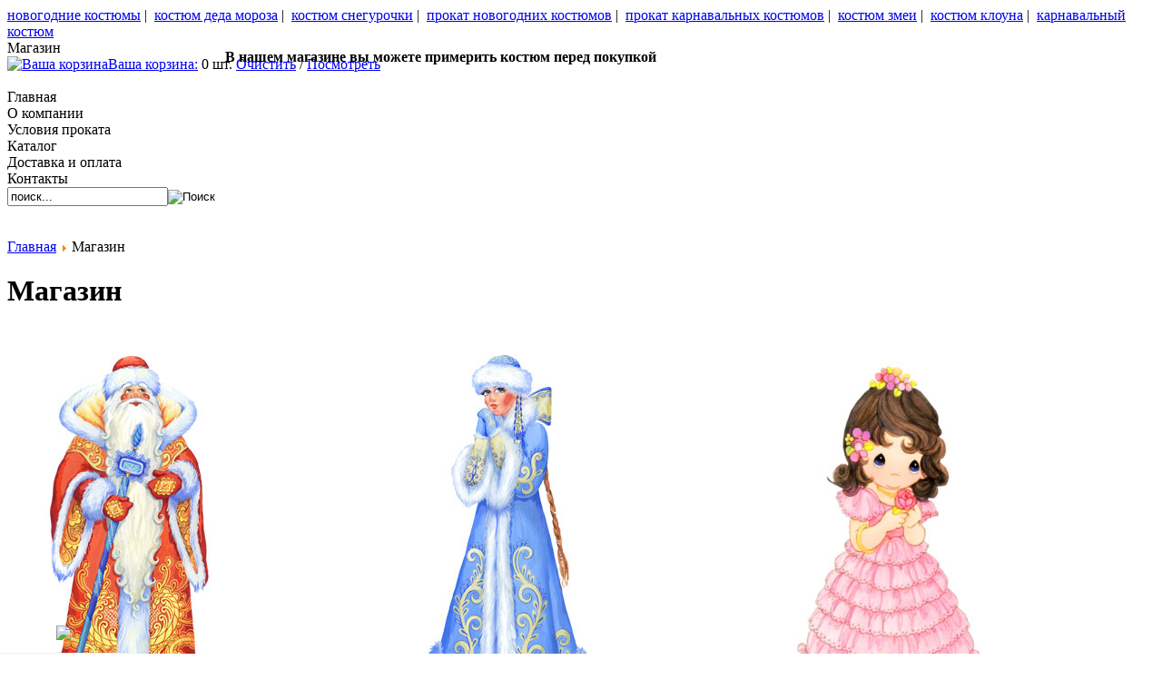

--- FILE ---
content_type: text/html; charset=utf-8
request_url: https://snegyrki.ru/shop.html
body_size: 3504
content:
<!DOCTYPE html PUBLIC "-//W3C//DTD XHTML 1.0 Strict//EN" "http://www.w3.org/TR/xhtml1/DTD/xhtml1-strict.dtd">
<html xmlns="http://www.w3.org/1999/xhtml">
<head>
	  <base href="https://snegyrki.ru/shop.html" />
  <meta http-equiv="content-type" content="text/html; charset=utf-8" />
  <meta name="robots" content="index, follow" />
  <meta name="keywords" content="" />
  <meta name="description" content="" />
  <meta name="generator" content="Joomla! 1.5 - Open Source Content Management" />
  <title>Магазин</title>
  <link rel="stylesheet" href="https://snegyrki.ru/plugins/system/yoo_effects/lightbox/shadowbox.css" type="text/css" />
  <script type="text/javascript">var YOOeffects = { url: 'https://snegyrki.ru/plugins/system/yoo_effects/lightbox/' };</script>
<script type="text/javascript" src="https://snegyrki.ru/plugins/system/yoo_effects/yoo_effects.js.php?lb=1&amp;re=1&amp;sl=1"></script>

	<link rel="icon" href="/favicon.png" type="image/x-icon" />
	<link rel="stylesheet" href="/templates/snegyrki.ru/style.css" type="text/css" />
	<script src="/js/jquery.js" type="text/javascript"></script>
	<script type="text/javascript">
						 function setCookie () {
							var name_value=prompt('Сколько единиц данного товара добавить в корзину?','1');
							if (name_value!=null && name_value!=""  && name_value!=false)
							{
							name="%"+name;
							document.cookie="name_var="+name_value;
							}
							else
							{
														}
						}
	</script>
	
<style>
.number {
         margin-top: -31px;
    top: 34px;
    margin-bottom: 34px;
}
</style>

</head>
<body>
<a class='scrollTop' href='#header' style='display:none;'></a>




<div  style="border-bottom: 1px solid #ECF1EF;

	font-size: 16px;
	color: #FFF;
	padding: 10px 20px;
	position: fixed;
	bottom: 0;
	left: 0;
	z-index: 2000;
	width: 100px;
	text-align: center;"><a href="http://snegyrki.ru/snegyrki.ru/index.php?option=com_content&task=view&id=85"><img src="/templates/snegyrki.ru/images/123.png"></a></div>
<div id="main">

<div id="main_inter">
<div id="menu">
	<a href="/">новогодние костюмы</a>&nbsp;|&nbsp;
	<a href="/shop/124-kostyum-deda-moroza.html">костюм деда мороза</a>&nbsp;|&nbsp;
	<a href="/shop/125-kostyum-snegurochki.html">костюм снегурочки</a>&nbsp;|&nbsp;
	<a href="/costume-rental.html">прокат новогодних костюмов</a>&nbsp;|&nbsp;
	<a href="/costume-rental.html">прокат карнавальных костюмов</a>&nbsp;|&nbsp;
	<a href="/shop/129-kostyum-drakona/products/922-kostum-zmei.html">костюм змеи</a>&nbsp;|&nbsp;
	<a href="/shop/127-karnavalnyie-kostyumyi/products/880-kostyum-klouna.html">костюм клоуна</a>&nbsp;|&nbsp;
	<a href="/shop/127-karnavalnyie-kostyumyi.html">карнавальный костюм</a>
</div>
	<div id="header" style="position: relative;">
		<div id="logo"><div class="mag">Магазин</div><div class="inlogo" onclick="location.href='/'"></div>
<span style="position: absolute;top: 10px;
    left: 240px;
    font-weight: 600;">В нашем магазине вы можете примерить костюм перед покупкой</span>

</div>
		<div id="comment">
		<div class="slogan">
			<div class="shopcart"><a href="/?cart_view" class="cart_link"><img src="/templates/snegyrki.ru/images/cart.png" alt="Ваша корзина" title="Ваша корзина" /></a><span><a href="/?cart_view">Ваша корзина:</a>

				0 шт.				</span>
				<span>
				<a href="/?data=1">Очистить</a> /
				<a href="/?cart_view=1">Посмотреть</a>
				</span>
			</div>

		</div>
		</div>
		<div id="phone">
			<a href="tel:+79218671071"><div class="number1"></div></a>
<a href="tel:+79213821152"><div class="number2"></div></a>
					</div>
		<br class="lr" />
		<div id="steer">
			<div onclick="js_sys('main');" class="glav"><span>Главная</span></div>
			<div onclick="js_sys('about');" class="about"><span>О компании</span></div>
			<div onclick="js_sys('costume-rental');" class="rent"><span>Условия проката</span></div>
			<div onclick="js_sys('shop');" class="catalog"><span>Каталог</span></div>
			<div onclick="js_sys('delivery');" class="delivery"><span>Доставка и оплата</span></div>
			<div onclick="js_sys('contacts');" class="contact"><span>Контакты</span></div>
			<div id="gift">
				<form action="index.php" method="post">
		<input name="searchword" id="mod_search_searchword" maxlength="20" alt="Поиск" class="search" type="text" value="поиск..."  onblur="if(this.value=='') this.value='поиск...';" onfocus="if(this.value=='поиск...') this.value='';" /><input type="image" src="/templates/snegyrki.ru/images/get.png" name="submit" value="Поиск" onclick="this.form.searchword.focus();" />	<input type="hidden" name="task"   value="search" />
	<input type="hidden" name="option" value="com_search" />
	<input type="hidden" name="Itemid" value="2" />
</form>
				<!-- <form action="#" method="post">
							<input type="text" name="search" value="Получить подарок!" />
							<input type="image" src="/templates/snegurki/images/get.png" name="submit" />
				</form> -->
			</div>
			<br class="lr" />
		</div>
		<br class="lr" />
					
			</div>
					
			<div id="content">
			<div id="top_content"></div>
				<div id="middle_content">
									<span class="breadcrumbs pathway">
<a href="https://snegyrki.ru/" class="pathway">Главная</a> <img src="/images/M_images/arrow.png" alt=""  /> Магазин</span>

					
									
												<div id="text_component">
							<div class="componentheading">
<h1>Магазин</h1>
</div>
<div class="contentpane">
		
  <div class="cat_list" style="clear: both;">
  		<table class="catalog_table">
		  <tbody>
		  <tr>
		<td width="33%" valign="top">﻿<div class="cat_item">
						<a href="/shop/124-kostyum-deda-moroza.html"><img class="cat_img" hspace="5" src="/images/stories/kostyum-deda-moroza.jpg" alt="Костюм Деда Мороза" title="Костюм Деда Мороза" /></a>
					
		  <a href="/shop/124-kostyum-deda-moroza.html">Костюм Деда Мороза</a>
			<div class="cat_short_desc">
			  			</div>
		  </div>


﻿<div class="cat_item">
						<a href="/shop/127-karnavalnyie-kostyumyi.html"><img class="cat_img" hspace="5" src="/images/stories/korporativnyiy-kostyum.jpg" alt="Карнавальные костюмы" title="Карнавальные костюмы" /></a>
					
		  <a href="/shop/127-karnavalnyie-kostyumyi.html">Карнавальные костюмы</a>
			<div class="cat_short_desc">
			  			</div>
		  </div>


﻿<div class="cat_item">
						<a href="/shop/130-zverey-kostyumyihtml.html"><img class="cat_img" hspace="5" src="/images/stories/1 ujn.jpg" alt="Костюмы зверей" title="Костюмы зверей" /></a>
					
		  <a href="/shop/130-zverey-kostyumyihtml.html">Костюмы зверей</a>
			<div class="cat_short_desc">
			  			</div>
		  </div>


</td><td width="33%" valign="top">﻿<div class="cat_item">
						<a href="/shop/125-kostyum-snegurochki.html"><img class="cat_img" hspace="5" src="/images/stories/kostyum-snegurochki.jpg" alt="Костюм Снегурочки" title="Костюм Снегурочки" /></a>
					
		  <a href="/shop/125-kostyum-snegurochki.html">Костюм Снегурочки</a>
			<div class="cat_short_desc">
			  			</div>
		  </div>


﻿<div class="cat_item">
						<a href="/shop/128-novogodnie-aksessuaryi.html"><img class="cat_img" hspace="5" src="/images/stories/novogodnie-aksessuaryi.jpg" alt="Новогодние аксессуары" title="Новогодние аксессуары" /></a>
					
		  <a href="/shop/128-novogodnie-aksessuaryi.html">Новогодние аксессуары</a>
			<div class="cat_short_desc">
			  			</div>
		  </div>


</td><td width="33%" valign="top">﻿<div class="cat_item">
						<a href="/shop/126-detskii-kostyum.html"><img class="cat_img" hspace="5" src="/images/stories/detskiy-novogodniy-kostyum.jpg" alt="Детские новогодние костюмы" title="Детские новогодние костюмы" /></a>
					
		  <a href="/shop/126-detskii-kostyum.html">Детские новогодние костюмы</a>
			<div class="cat_short_desc">
			  			</div>
		  </div>


﻿<div class="cat_item">
						<a href="/shop/129-kostyum-drakona.html"><img class="cat_img" hspace="5" src="/images/stories/kostyum-drakona.jpg" alt="Костюм Дракона и Змеи" title="Костюм Дракона и Змеи" /></a>
					
		  <a href="/shop/129-kostyum-drakona.html">Костюм Дракона и Змеи</a>
			<div class="cat_short_desc">
			  			</div>
		  </div>


</td>		  </tr>
		  </tbody>
		</table>

		  </div>
  	<div class="contentdescription">
	<br />
			</div>
</div>


													</div>
										</div>
			<div id="bottom_content"></div>
	</div>
	<div id="footer">
		<div class="right">
			<div class="li">
			<!--LiveInternet counter--><script type="text/javascript"><!--
			document.write("<a href='http://www.liveinternet.ru/click' "+
			"target=_blank><img src='//counter.yadro.ru/hit?t26.12;r"+
			escape(document.referrer)+((typeof(screen)=="undefined")?"":
			";s"+screen.width+"*"+screen.height+"*"+(screen.colorDepth?
			screen.colorDepth:screen.pixelDepth))+";u"+escape(document.URL)+
			";"+Math.random()+
			"' alt='' title='LiveInternet: показано число посетителей за"+
			" сегодня' "+
			"border='0' width='88' height='15'><\/a>")
			//--></script><!--/LiveInternet-->
			</div>
			<span>Snegyrki.ru &copy; 2011. Все права защищены. </span>
			<br class="lr" />
		</div>
	</div>
</div>
</div>
<div id="slidebox">
	<a class="close"></a>
</div>
<div id="show"></div>
<!-- Yandex.Metrika counter -->
<script type="text/javascript" >
    (function (d, w, c) {
        (w[c] = w[c] || []).push(function() {
            try {
                w.yaCounter46594137 = new Ya.Metrika({
                    id:46594137,
                    clickmap:true,
                    trackLinks:true,
                    accurateTrackBounce:true,
                    webvisor:true
                });
            } catch(e) { }
        });

        var n = d.getElementsByTagName("script")[0],
            s = d.createElement("script"),
            f = function () { n.parentNode.insertBefore(s, n); };
        s.type = "text/javascript";
        s.async = true;
        s.src = "https://mc.yandex.ru/metrika/watch.js";

        if (w.opera == "[object Opera]") {
            d.addEventListener("DOMContentLoaded", f, false);
        } else { f(); }
    })(document, window, "yandex_metrika_callbacks");
</script>
<noscript><div><img src="https://mc.yandex.ru/watch/46594137" style="position:absolute; left:-9999px;" alt="" /></div></noscript>
<!-- /Yandex.Metrika counter -->
</body>
</html>